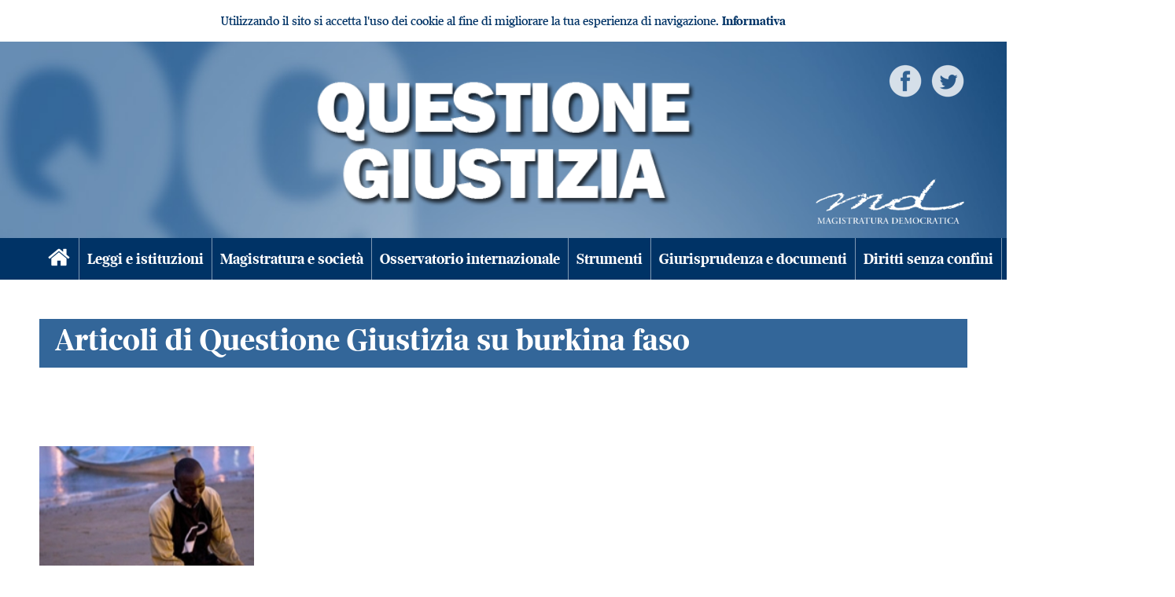

--- FILE ---
content_type: text/html; charset=UTF-8
request_url: https://www.questionegiustizia.it/tag/burkina-faso
body_size: 3165
content:
<!DOCTYPE html>
<html>
  <head>
          <meta charset="UTF-8">

      <meta http-equiv="X-UA-Compatible" content="IE=edge">
      <meta name="viewport" content="width=device-width, user-scalable=yes,initial-scale=1.0, minimum-scale=1.0">

      <meta name="language" content="it">
      <title>Articoli di Questione Giustizia su burkina faso</title>
      <meta name="description" content="Articoli su burkina faso nella rivista Questione Giustizia di Magistratura Democratica.">

      <meta http-equiv="Content-Language" content="it" />
      <meta name="Owner" content="Questione Giustizia" /> 
      <meta name="Copyright" content="MD" />

      <meta http-equiv="Content-Type" content="text/html; charset=utf-8" />
      <link rel="shortcut icon" href="/images/favicon.ico" type="image/x-icon" />
      <link rel="icon" href="/images/favicon.ico" type="image/x-icon" />
      <link rel="apple-touch-icon" href="/images/apple-touch-icon.png" />
      <link rel="apple-touch-icon" sizes="57x57" href="/images/apple-touch-icon-57x57.png" />
      <link rel="apple-touch-icon" sizes="72x72" href="/images/apple-touch-icon-72x72.png" />
      <link rel="apple-touch-icon" sizes="76x76" href="/images/apple-touch-icon-76x76.png" />
      <link rel="apple-touch-icon" sizes="114x114" href="/images/apple-touch-icon-114x114.png" />
      <link rel="apple-touch-icon" sizes="120x120" href="/images/apple-touch-icon-120x120.png" />
      <link rel="apple-touch-icon" sizes="144x144" href="/images/apple-touch-icon-144x144.png" />
      <link rel="apple-touch-icon" sizes="152x152" href="/images/apple-touch-icon-152x152.png" />

      <!-- Google Tag Manager -->
<script nonce="bdbFufq441WcduIo2Odg0A==">(function(w,d,s,l,i){w[l]=w[l]||[];w[l].push({'gtm.start':
new Date().getTime(),event:'gtm.js'});var f=d.getElementsByTagName(s)[0],
j=d.createElement(s),dl=l!='dataLayer'?'&l='+l:'';j.async=true;j.src=
'https://www.googletagmanager.com/gtm.js?id='+i+dl;f.parentNode.insertBefore(j,f);
})(window,document,'script','dataLayer','GTM-5H3BLL8');</script>
<!-- End Google Tag Manager -->

      
                                  
                          
      <link rel="canonical" href="/tag/burkina-faso" />

      
              <link rel="stylesheet" href="/assets/css/index.css?1692277716">
        <link rel="stylesheet" href="/font/css/iconfont.css" type="text/css" />

      
      
      <script nonce="bdbFufq441WcduIo2Odg0A==">
        URL_SITE = 'https://www.questionegiustizia.it/';
        URL_LANG = 'https://www.questionegiustizia.it/';
      </script>
      
            </head>

  <body class="area">

    <!-- Google Tag Manager (noscript) -->
<noscript><iframe src="https://www.googletagmanager.com/ns.html?id=GTM-5H3BLL8"
height="0" width="0" style="display:none;visibility:hidden"></iframe></noscript>
<!-- End Google Tag Manager (noscript) -->
    

    
     
      <div id="cookie-privacy-bar" class="cookie-bar">
        <div class="container">
          <span id="js-cookie-consent-click" class="glyphicon glyphicon-remove remove-cookie-bar"></span>
          <div class="cookie-bar-content mb-3 mt-3 text-center">
            Utilizzando il sito si accetta l'uso dei cookie al fine di migliorare la tua esperienza di navigazione.
            <a href="/page/informativa-sui-cookie" id="link_privacy">Informativa</a>
          </div>
          <div class="clearfix"></div>
        </div>
      </div>
    
    <header>

      <a href="/"><img class="logo-qg" src="/image-set/header_questionegiustizia.png" /></a>
      <a href="http://www.magistraturademocratica.it" target="_blank"><img class="md" src="/image-set/header_md.png" title="Magistratura democratica" alt="Magistratura democratica" /></a>

      <div class="gosocial">
        <a href="https://www.facebook.com/QuestioneGiustizia" title="Pagina Facebook" target="_blank"><img src="/image-set/icon_white_facebook.png" /></a>
        <a href="https://twitter.com/QGiustizia" title="Pagina Twitter" target="_blank"><img src="/image-set/icon_white_twitter.png" /></a>
      </div>

    </header>



    <!-- nav bar -->
    <nav class="clearfix">
      <div class="container">

        <div class="home button">
          <a href="/"><span class="icon-home"></span></a>
        </div>
        <div class="menu-mobile button">
          <a href="#" class="open-menu" id="btn-open-menu"><span class="icon-menu"></span></a>
        </div>

        <div class="search-mobile button">
          <a href="/ricerca"><span class="icon-search"></span></a>
        </div>


        <div class="menu" >
          <ul class="desktop" id="main-menu">
                                                  
                          <li class="area2"><a href="/cat/leggieistituzioni">Leggi e istituzioni</a></li>
                          <li class="area2"><a href="/cat/magistraturaesocieta">Magistratura e società</a></li>
                          <li class="area2"><a href="/cat/osservatoriointernazionale">Osservatorio internazionale</a></li>
                          <li class="area2"><a href="/cat/strumenti">Strumenti</a></li>
                          <li class="area2"><a href="/cat/giurisprudenzaedocumenti">Giurisprudenza e documenti</a></li>
                          <li class="area2"><a href="/cat/dirittisenzaconfini">Diritti senza confini</a></li>
                          <li class="area2"><a href="/cat/spilli">Spilli</a></li>
                          <li class="area2"><a href="/cat/indici-qg-online">Indici QG online</a></li>
                      </ul>
        </div>

      </div>
    </nav>

          <main>
        
                    <div class="container">
            <div class="row justify-content-center">
              <div class="col-12 order-xl-1 order-2" id="afterheader">
                                                                                                                                        
                                                                                                                                              
                                                                                                                                              
                                                          
                  
                              </div>
            </div>
          </div>
        

  <div class="container">

    <div id="header_area">
      <h1>Articoli di Questione Giustizia su burkina faso</h1>
    </div>

    <div class='descrizione-elenco'></div>
    
    <div id="arealist" style="padding-top:50px;">
      <div class="row">
                <div class="col-xl-3 col-lg-4 col-sm-6 col-12">
                
<div class="article">
      <a href="/articolo/standard-probatorio-nei-giudizi-per-il-riconoscimento-della-protezione-internazionale_23-10-2013.php">
      <div class="wrapper-image photo">
        <div class="wrapped-image" style="background-image:url('/data/articoli/ico/2/225_ico.jpg')"></div>
      </div>
    </a>
    <div class="headline">
          <div class="category">
        <a href="/articolo/standard-probatorio-nei-giudizi-per-il-riconoscimento-della-protezione-internazionale_23-10-2013.php">giurisprudenza di merito</a>
      </div>
        <a href="/articolo/standard-probatorio-nei-giudizi-per-il-riconoscimento-della-protezione-internazionale_23-10-2013.php">
      <div class="head">Standard probatorio nei giudizi per il riconoscimento della protezione internazionale</div>
    </a>
    <div class="author">
      
    </div>
          <div class="summary">Cominciamo la pubblicazione di provvedimenti sulla materia auspicando un confronto fra gli orientamenti dei diversi uffici giudiziari</div>
              <div class="data">23/10/2013</div>
              <div class="tags">
          <a href="/tag/asilo">asilo</a>
  <a href="/tag/burkina-faso">burkina faso</a>
  <a href="/tag/mali">mali</a>
  <a href="/tag/protezione-internazionale">protezione internazionale</a>
  <a href="/tag/rifugiati">rifugiati</a>
      </div>
      </div>
  <div class="clear"></div>
</div>        </div>
              </div>
    </div>
      
    <div class="pager">
      


    </div>
</div>
        
        
      </main>
    
    <footer class="sticky">
      <div class="container">

        <div class="row">


          <div class="col-md-5 col-12 order-md-last">

            <div class="gosocial">
              <a href="https://www.facebook.com/QuestioneGiustizia" title="Pagina Facebook" target="_blank"><img src="/image-set/icon_white_facebook.png" /></a>
              <a href="https://twitter.com/QGiustizia" title="Pagina Twitter" target="_blank"><img src="/image-set/icon_white_twitter.png" /></a>
            </div>
          </div>


          <div class="col-md-7 col-12 order-md-first">
            &copy; &nbsp;&nbsp;Questione Giustizia&nbsp;-&nbsp; ISSN: 2420-952X

            <div style="margin-top:10px;">
              <b>Questione giustizia</b> &egrave; una pubblicazione online<br /> editata dalla Associazione Magistratura Democratica, codice fiscale 97013890583<br />
              <div style="margin:10px 0">
                direttore editoriale: Nello Rossi<br />
                vicedirettori: Vincenza (Ezia) Maccora e Rita Sanlorenzo<br />
                sede: c/o Associazione Nazionale Magistrati, Palazzo di Giustizia Piazza Cavour 00193 - Roma<br />
                segreteria di redazione: Mos&egrave; Carrara<br />
                segreteria di redazione online: Sara Cocchi<br />
                indirizzo di posta elettronica: <a href="mailto:redazione@questionegiustizia.it" style="color:#FFF">redazione@questionegiustizia.it</a><br />
                <br />
                <a href="/page/privacy-policy" target="_blank" style="color:#FFF">Informativa sulla <i>privacy</i></a><br />
              </div>
            </div>					

          </div>

        </div>

        <div class="row">
          <div class="col-12 center">
            <b>Questione giustizia on line</b> &egrave; pubblicata ai sensi dell'articolo 3 bis del D.L. 18&nbsp;maggio&nbsp;2012 n.&nbsp;63, convertito con modificazioni nella L.&nbsp;16&nbsp;luglio&nbsp;2012&nbsp;n.&nbsp;103.
            <p class="credits">
              <a href="https://www.nimaia.it" target="_blank" rel="nofollow" title="Nimaia, specialisti in e-commerce">Powered by Nimaia</a>
            </p>
          </div>
        </div>


      </div>

    </footer>

          <script nonce="bdbFufq441WcduIo2Odg0A==" src="/assets/js/vendor.min.js?1592294714"></script>
      <script nonce="bdbFufq441WcduIo2Odg0A==" src="/assets/js/index.min.js?1592294714"></script>

              <script nonce="bdbFufq441WcduIo2Odg0A==">
          function cookieConsent(cookie_consent_mode) {
            // L'evento deve avvenire 1 sola volta
            if ($('#cookie-privacy-bar').length) {
              $('#cookie-privacy-bar').remove();

              var expires = new Date();
              expires.setDate(expires.getDate() + 3650);

              var cookie = [];
              cookie.push(encodeURIComponent('nimaia_cookieConsent_id') + "=1");
              cookie.push("path=/");
              cookie.push("expires=" + expires.toUTCString());
              document.cookie = cookie.join("; ");
            }
          }

          $(document).ready(function () {
            $('#js-cookie-consent-click').click(function () {
              cookieConsent('click');
            });
          });
        </script>
            <script nonce="bdbFufq441WcduIo2Odg0A==">
        $(function(){
          $('#btn-open-menu').click(function() {
            $('#main-menu').slideToggle();
          });
        });
      </script>
    
  </body>
</html>